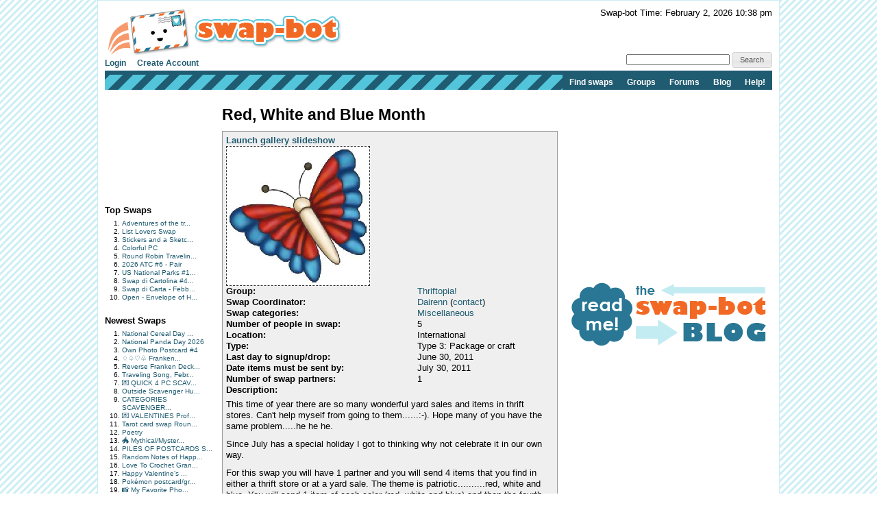

--- FILE ---
content_type: text/html; charset=UTF-8
request_url: http://swap-bot.com/swap/show/93471
body_size: 6257
content:
<!DOCTYPE HTML PUBLIC "-//W3C//DTD HTML 4.01 Transitional//EN" "http://www.w3.org/TR/html4/loose.dtd">
<html>
<head>

	<link rel="stylesheet" type="text/css" href="https://next-cdn.swap-bot.com/yui/build/reset-fonts-grids/reset-fonts-grids.css" />
	<link rel="stylesheet" type="text/css" href="https://next-cdn.swap-bot.com/yui/build/button/assets/skins/sam/button.css">
	<link rel="stylesheet" type="text/css" href="https://next-cdn.swap-bot.com/yui/build/menu/assets/skins/sam/menu.css">
	<link rel="stylesheet" type="text/css" href="https://next-cdn.swap-bot.com/yui/build/assets/skins/sam/skin.css">
	<link rel="stylesheet" type="text/css" href="https://next-cdn.swap-bot.com/yui/build/tabview/assets/skins/sam/tabview.css">

	<link href="https://next-cdn.swap-bot.com/build/L87PcEsYwDho93dIRqoMLFWPPX6qKUPl/style.css" rel="stylesheet" type="text/css" />
	<meta http-equiv="content-type" content="text/html; charset=utf-8" />

	<title>Red, White and Blue Month - Swap-bot</title>

	<style type="text/css">
		th.header {background: url("https://next-cdn.swap-bot.com/build/L87PcEsYwDho93dIRqoMLFWPPX6qKUPl/table_header_bg.gif") repeat-x #e95322;}
		tr.header td {background: url("https://next-cdn.swap-bot.com/build/L87PcEsYwDho93dIRqoMLFWPPX6qKUPl/table_subheader_bg.gif") repeat-x #53c6db;}
	</style>
	<link href="/xml/recent.php" rel="alternate" title="RSS" type="application/rss+xml" />

	<script src="https://next-cdn.swap-bot.com/build/L87PcEsYwDho93dIRqoMLFWPPX6qKUPl/swapbot.js" type="text/javascript"></script>
	<script src="https://next-cdn.swap-bot.com/build/L87PcEsYwDho93dIRqoMLFWPPX6qKUPl/showdown.js" type="text/javascript"></script>
	<script type="text/javascript" src="https://next-cdn.swap-bot.com/yui/sb-yui.js"></script>

	<script type="text/javascript" src="https://next-cdn.swap-bot.com/build/L87PcEsYwDho93dIRqoMLFWPPX6qKUPl/bower_components/jquery/dist/jquery.min.js"></script>
	<script type="text/javascript" src="https://next-cdn.swap-bot.com/build/L87PcEsYwDho93dIRqoMLFWPPX6qKUPl/bower_components/jquery-ui/ui/jquery-ui.js"></script>
	<script type="text/javascript" src="https://next-cdn.swap-bot.com/build/L87PcEsYwDho93dIRqoMLFWPPX6qKUPl/jquery/ui/jquery.autogrow.js"></script>

	<link type="text/css" href="https://next-cdn.swap-bot.com/build/L87PcEsYwDho93dIRqoMLFWPPX6qKUPl/bower_components/jquery-ui/themes/base/jquery.ui.all.css" rel="stylesheet" class="components" />

	<!--<script type="text/javascript" src="https://next-cdn.swap-bot.com/build/L87PcEsYwDho93dIRqoMLFWPPX6qKUPl/bower_components/react/react.min.js"></script>-->
	<!--<script type="text/javascript" src="https://next-cdn.swap-bot.com/build/L87PcEsYwDho93dIRqoMLFWPPX6qKUPl/js/build/dateAndTime.js"></script>-->

	<script type="text/javascript">
		YAHOO.namespace ("swapbot");

		var d = YAHOO.util.Dom;
		var e = YAHOO.util.Event;

		
		e.onContentReady("second-tier-nav", function () {
			var oMenu = new YAHOO.widget.MenuBar("second-tier-nav", {
			                                                autosubmenudisplay: true,
			                                                hidedelay: 750,
															minscrollheight: 275,
			                                                lazyload: true });
			oMenu.render();
		});

		e.onContentReady("top-nav", function () {
			var oMenu = new YAHOO.widget.MenuBar("top-nav", {
			                                                autosubmenudisplay: true,
			                                                hidedelay: 750,
															minscrollheight: 275,
			                                                lazyload: true });
			oMenu.render();
		});

		$(function() {
			$('.psuedo-hover').hover(
				function(){ $(this).addClass('ui-state-hover'); },
				function(){ $(this).removeClass('ui-state-hover'); }
			);

			$("#site-search").bind('submit', function(e) {
					e.preventDefault();
					window.open('https://www.google.com/webhp?q=' + $("#search-query").val() + '%20site%3Awww.swap-bot.com');
				});
		});

		
	</script>


</head>
<body class="yui-skin-sam">
<div id="doc4" class="yui-t6 yui-skin-sam">
	<div id="hd">
				<div id="logininfo">
					<div id="date-and-time" data-timestamp="1770100724">Swap-bot Time: February 2, 2026 10:38 pm</div>
				</div> <!-- end span.logininfo -->
		<div id="header_image">
			<a href="/"><img src="https://next-cdn.swap-bot.com/build/L87PcEsYwDho93dIRqoMLFWPPX6qKUPl/swapbot-small.gif" alt="www.swap-bot.com" /></a>
		</div> <!-- end div.header_image -->

		<div id="top-nav" class="yuimenubar clearfix">
			<div class="bd">
				<ul class="first-of-type" style="float: left;">
									<li class="yuimenubaritem">
						<a class="yuimenubaritemlabel" href="/account/login.php">Login</a>
					</li>
					<li class="yuimenubaritem">
						<a class="yuimenubaritemlabel" href="/account/signup.php">Create Account</a>
					</li>
																</ul>
			</div>
			<div style="float: right; font-size: 93%; margin-top: -5px;">
				<form id="site-search">
				<input type="text" name="q" id="search-query" />
				<input type="submit" class="psuedo-hover input-button ui-state-default ui-corner-all" value="Search" />
				</form>
			</div>
		</div>
		<div id="second-tier-nav" class="yuimenubar">
		    <div class="bd">
		        <ul class="first-of-type">
		            <li class="yuimenubaritem first-of-type">
		                <a class="yuimenubaritemlabel" href="/swap/search.php">Find swaps</a>
		            </li>
		            <li class="yuimenubaritem first-of-type">
		                <a class="yuimenubaritemlabel" href="/group/index.php">Groups</a>
								            </li>
		            <li class="yuimenubaritem first-of-type">
		                <a class="yuimenubaritemlabel"  href="/forums/">Forums</a>
		                <div id="forums-nav" class="yuimenu">
		                    <div class="bd">
		                        <ul>
		                            <li class="yuimenuitem">
		                                <a class="yuimenuitemlabel"  href="/forums/latest">Latest Discussions</a>
		                            </li>
																<li class="yuimenuitem">
																		<a class="yuimenuitemlabel"  href="/forums/mydiscussions">My Discussions</a>
																</li>
											                        </ul>
		                		<ul>
		                			<li class="yuimenuitem">
		                				<a class="yuimenuitemlabel" href="/forums/category/8">Help</a>
		                			</li>
									<li class="yuimenuitem">
		                				<a class="yuimenuitemlabel" href="/forums/category/17">Fun</a>
		                			</li>
									<li class="yuimenuitem">
		                				<a class="yuimenuitemlabel" href="/forums/category/13">Ideas</a>
		                			</li>
									<li class="yuimenuitem">
		                				<a class="yuimenuitemlabel" href="/forums/category/20">One-on-One Trades</a>
		                			</li>
									<li class="yuimenuitem">
		                				<a class="yuimenuitemlabel" href="/forums/category/24">Frustrations</a>
		                			</li>
		                		</ul>
		                    </div>
		                </div>
		            </li>
			            <li class="yuimenubaritem first-of-type">
			                <a class="yuimenubaritemlabel" href="http://blog.swap-bot.com/">Blog</a>
			        </li>
			        <li class="yuimenubaritem first-of-type">
		                <a class="yuimenubaritemlabel" href="/help.php">Help!</a>
		            </li>
		        </ul>
		    </div>
		</div>
			</div> <!-- end div.hd -->
	<div id="bd">
	<!-- end of header --><div id="yui-main"> 
	<div class="yui-b">
		<div class="yui-gf">
			<div class="yui-u first"> 
								
<div id="left-column">
			<div style="height: 125px; width: 125px;"><script type="text/javascript"><!--
google_ad_client = "pub-4736818634022589";
/* 125x125, created 9/9/10 */
google_ad_slot = "7079312447";
google_ad_width = 125;
google_ad_height = 125;
//-->
</script>
<script type="text/javascript"
src="https://pagead2.googlesyndication.com/pagead/show_ads.js">
</script></div>
		<div class="sidebar-list">
		<h4>Top Swaps</h4>
		<ol>
						<li><a href="/swap/show/376380" title="View the details of Adventures of the traveling postcard #134">Adventures of the tr...</a></li>
						<li><a href="/swap/show/376995" title="View the details of List Lovers Swap ">List Lovers Swap </a></li>
						<li><a href="/swap/show/376737" title="View the details of Stickers and a Sketch - February ">Stickers and a Sketc...</a></li>
						<li><a href="/swap/show/376795" title="View the details of Colorful PC">Colorful PC</a></li>
						<li><a href="/swap/show/376842" title="View the details of Round Robin Traveling PC Swap #250 - US Only">Round Robin Travelin...</a></li>
						<li><a href="/swap/show/376453" title="View the details of 2026 ATC #6 - Pair">2026 ATC #6 - Pair</a></li>
						<li><a href="/swap/show/377100" title="View the details of US National Parks #1-2026">US National Parks #1...</a></li>
						<li><a href="/swap/show/377026" title="View the details of Swap di Cartolina #41 - Febbraio">Swap di Cartolina #4...</a></li>
						<li><a href="/swap/show/377025" title="View the details of Swap di Carta - Febbraio 2026">Swap di Carta - Febb...</a></li>
						<li><a href="/swap/show/377113" title="View the details of Open - Envelope of HappyMail - #31Z USA">Open - Envelope of H...</a></li>
					</ol>
	</div>
	<div class="sidebar-list">
		<h4>Newest Swaps</h4>
		<ol>
						<li><a href="/swap/show/377213" title="View the details of National Cereal Day 2026">National Cereal Day ...</a></li>
						<li><a href="/swap/show/377212" title="View the details of National Panda Day 2026">National Panda Day 2026</a></li>
						<li><a href="/swap/show/377211" title="View the details of Own Photo Postcard #4">Own Photo Postcard #4</a></li>
						<li><a href="/swap/show/377205" title="View the details of ♢♤♡♧ Franken Deck Card Swap - Week 13">♢♤♡♧ Franken...</a></li>
						<li><a href="/swap/show/377204" title="View the details of Reverse Franken Deck Card Swap ♢♤♡♧ - Week 13">Reverse Franken Deck...</a></li>
						<li><a href="/swap/show/377201" title="View the details of Traveling Song, February">Traveling Song, Febr...</a></li>
						<li><a href="/swap/show/377198" title="View the details of 💌 QUICK 4 PC SCAVENGER HUNT #22">💌 QUICK 4 PC SCAV...</a></li>
						<li><a href="/swap/show/377196" title="View the details of Outside Scavenger Hunt #17">Outside Scavenger Hu...</a></li>
						<li><a href="/swap/show/377194" title="View the details of CATEGORIES SCAVENGER HUNT #34">CATEGORIES SCAVENGER...</a></li>
						<li><a href="/swap/show/377191" title="View the details of 💌 VALENTINES Profile Decoration">💌 VALENTINES Prof...</a></li>
						<li><a href="/swap/show/377190" title="View the details of Tarot card swap Round 1- The Fool and Ace of Wands">Tarot card swap Roun...</a></li>
						<li><a href="/swap/show/377189" title="View the details of Poetry">Poetry</a></li>
						<li><a href="/swap/show/377188" title="View the details of 🐲 Mythical/Mysterious/Urban Legend Creature #36">🐲 Mythical/Myster...</a></li>
						<li><a href="/swap/show/377184" title="View the details of PILES OF POSTCARDS Swap #19">PILES OF POSTCARDS S...</a></li>
						<li><a href="/swap/show/377183" title="View the details of Random Notes of Happiness #7">Random Notes of Happ...</a></li>
						<li><a href="/swap/show/377182" title="View the details of Love To Crochet Granny Squares! ">Love To Crochet Gran...</a></li>
						<li><a href="/swap/show/377178" title="View the details of Happy Valentine’s Day Postcard">Happy Valentine’s ...</a></li>
						<li><a href="/swap/show/377173" title="View the details of Pokémon postcard/greeting card Intl #3">Pokémon postcard/gr...</a></li>
						<li><a href="/swap/show/377168" title="View the details of 📸 My Favorite Photo - February">📸 My Favorite Pho...</a></li>
						<li><a href="/swap/show/377167" title="View the details of 20 Kawaii large memos">20 Kawaii large memos</a></li>
					</ol>
	</div>
</div>			</div>
			<div class="yui-u">
								<h1>Red, White and Blue Month</h1>
				<div class="swap-list">
					<div id="swap-content">
												<h3><a href="/swap/gallery.php?swap_id=93471" onclick="launch_gallery(this.href);return false;">Launch gallery slideshow</a></h3>
																		<div id="swap_graphic">
						<img src="https://next-cdn.swap-bot.com/images/swaps/93471/swap.jpg" alt="Red, White and Blue Month" />
												</div>
												<table>
																					<tr><td class="strong">Group:</td><td><a href="/group/679b6871c9948662bc7872386daa06a3/about">Thriftopia!</a></td></tr>
														<tr><td class="strong">Swap Coordinator:</td><td><a href="/user:Dairenn">Dairenn</a> (<a href="/account/messages.php?action=new&amp;to=39511">contact</a>)</td></tr>
														<tr><td class="strong">Swap categories:</td>
								<td>
																											<a href="/swap/search.php?category=18">Miscellaneous</a>&nbsp;
																										</td>
							</tr>
							<tr><td class="strong">Number of people in swap:</td><td>5</td></tr>
														<tr><td class="strong">Location:</td><td>International</td></tr>
							<tr><td class="strong">Type:</td><td>Type 3: Package or craft</td></tr>
														<tr><td class="strong">Last day to signup/drop:</td><td>June 30, 2011</td></tr>
							<tr><td class="strong">Date items must be sent by:</td><td>July 30, 2011</td></tr>
				      		<tr><td class="strong">Number of swap partners:</td><td>1</td></tr>
				      		<tr><td class="strong">Description:</td><td></td></tr>
				      		<tr><td colspan="2" class="md">
				   				<p>This time of year there are so many wonderful yard sales and items in thrift stores. Can't help myself from going to them......:-). Hope many of you have the same problem.....he he he.</p>

<p>Since July has a special holiday I got to thinking why not celebrate it in our own way.</p>

<p>For this swap you will have 1 partner and you will send 4 items that you find in either a thrift store or at a yard sale. The theme is patriotic..........red, white and blue. You will send 1 item of each color (red, white and blue) and then the fourth item will be one that combines all three colors. </p>

<p>This is senders choice but it would be nice to look over your partners likes and dislikes.  The items must be in good shape, clean, not ripped and presentable. </p>

<p>I am not setting a dollar value because when you shop for this group..............you never know what you will find at inexpensive costs.</p>

<p>If you have any questions please PM me.</p>

<p>Go fourth, shop, be creative and thrifty!!</p>

							</td></tr>
						</table>
					</div>
									</div> <!-- end div.swap-list -->
				<div id="discussion">
					<h2>Discussion</h2>
										<div id="leave_comment">
						<h2>Leave a Comment</h2>
												<p>You must be logged in to leave a comment. <a href="/account/login.php">Click here</a> to log in.</p>
											</div> <!-- end of div#leave_comment -->
				</div> <!-- end of div#discussion -->
			</div>
		</div> <!-- end yui-gf -->
	</div>
</div>
<div class="yui-b">
													<div style="height: 250px; width: 300px;"><script type="text/javascript">google_ad_client = "pub-4736818634022589";google_ad_slot = "8436764084";google_ad_width = 300;google_ad_height = 250;</script><script type="text/javascript"src="https://pagead2.googlesyndication.com/pagead/show_ads.js"></script></div>
<div style="margin:5px 0">
	<a href="http://blog.swap-bot.com"><img src="https://cdn.swap-bot.com/swap-blog_logo.gif" style="border-style: none" /></a>
</div>
<div style="height: 250px; width: 300px;"><script type="text/javascript">google_ad_client = "pub-4736818634022589";google_ad_slot = "8436764084";google_ad_width = 300;google_ad_height = 250;</script><script type="text/javascript"src="https://pagead2.googlesyndication.com/pagead/show_ads.js"></script></div>			</div>

<script type="text/javascript">
	$(function() {
		$("#file-upload-container").dialog({ 
		    modal: true, 
			autoOpen: false,
			overlay: { 
			        opacity: 0.25, 
			        background: "black" 
			    },
			buttons: {
				"Ok": function() {
					$("#add_photo_form").submit();
				},
				"Cancel": function() {
					$(this).dialog('close');
				}
			},
			width: 500
		});
		
		$("#receiver").click(function() {
			$("#sender_receiver_desc").html("Received from: ");
		});
		
		$("#sender").click(function() {
			$("#sender_receiver_desc").html("Sent to: ");
		});
		
		$('#preview').click(function() {
			var converter = new Showdown.converter();
			var html = converter.makeHtml($('#comment').val());
			$('#preview-box').html(html);
			$("#preview-container").dialog('open');
		});
		
		// $("#partners").autocomplete("/util/member_names.php");
	
		$('#upload_photo_link').click(function(event) {
			event.preventDefault();
			$("#file-upload-container").dialog('open');
		});
		
//		$("#partners").james("/account/usernames.php");
	});
	
</script>

<div id="file-upload-container" title="Upload Swap Photo" class="hide">
	<form action="/account/add_photo.php" method="post" id="add_photo_form">
		<p>
			<input type="radio" name="sender_receiver" value="receiver" id="receiver" checked="checked" /> I received the item <br />
			<input type="radio" name="sender_receiver" value="sender" id="sender" /> I sent the item
		</p>
		<p>
			<span id="sender_receiver_desc">Received from: </span><br />
			<input type="text" name="partners" id="partners" /> 
			<span style="color: #aaa; font-size: 62.5%;">
				For multiple members, separate names with spaces
			</span>
		</p>
		<p>
			<input type="file" name="photo" />
		</p>
		<p>
			Description:<br />
			<textarea name="desc" rows="6" cols="40"></textarea>
		</p>
	</form>
</div>
<script type="text/javascript" src="https://next-cdn.swap-bot.com/build/L87PcEsYwDho93dIRqoMLFWPPX6qKUPl/jquery/jquery.james.min.js"></script>
</div> <!-- end div#bd -->
<div id="ft">
			<div class="ft-row">
		<ul>
			<li class="type">Info:</li>
			<li><a href="/">Home</a></li>
			<li class="pipe">|</li>
			<li><a href="/about.php">About</a></li>
			<li class="pipe">|</li>
			<li><a href="/forums_info.php">Forum Rules</a></li>
			<li class="pipe">|</li>
			<li><a href="/terms.php">Terms of Use</a></li>
			<li class="pipe">|</li>
			<li><a href="http://blog.swap-bot.com/category/press/">Press</a></li>
			<li class="pipe">|</li>
			<li><a href="/advertising.php">Advertising</a></li>
			<li class="pipe">|</li>
			<li><a href="/blog/">Blog</a></li>
			<li class="pipe">|</li>
			<li><a href="/stuff.php">Graphics & Stuff</a></li>
		</ul>
	</div>
	<div class="ft-row">
		<ul>
			<li class="type">Help:</li>
			<li><a href="/account/new_user.php">New User Info</a></li>
			<li class="pipe">|</li>
			<li><a href="/faq.php">FAQ</a></li>
			<li class="pipe">|</li>
			<li><a href="/group/info.php">Group Info</a></li>
			<li class="pipe">|</li>
			<li><a href="http://blog.swap-bot.com/swap-craft-term-glossary">Glossary</a></li>
			<li class="pipe">|</li>
			<li><a href="/forums/">Forums</a></li>
			<li class="pipe">|</li>
			<li class="pipe">|</li>
			<li><a href="/contact.php">Contact Admin</a></li>

		</ul>
	</div>
	</div>
</div> <!-- end div#doc4 -->
<script defer src="https://static.cloudflareinsights.com/beacon.min.js/vcd15cbe7772f49c399c6a5babf22c1241717689176015" integrity="sha512-ZpsOmlRQV6y907TI0dKBHq9Md29nnaEIPlkf84rnaERnq6zvWvPUqr2ft8M1aS28oN72PdrCzSjY4U6VaAw1EQ==" data-cf-beacon='{"version":"2024.11.0","token":"412816af3f3a483b866c93073f9435d1","r":1,"server_timing":{"name":{"cfCacheStatus":true,"cfEdge":true,"cfExtPri":true,"cfL4":true,"cfOrigin":true,"cfSpeedBrain":true},"location_startswith":null}}' crossorigin="anonymous"></script>
</body>



<script>
  (function(i,s,o,g,r,a,m){i['GoogleAnalyticsObject']=r;i[r]=i[r]||function(){
  (i[r].q=i[r].q||[]).push(arguments)},i[r].l=1*new Date();a=s.createElement(o),
  m=s.getElementsByTagName(o)[0];a.async=1;a.src=g;m.parentNode.insertBefore(a,m)
  })(window,document,'script','//www.google-analytics.com/analytics.js','ga');

  ga('create', 'UA-93850-1', 'swap-bot.com');
  ga('send', 'pageview');

</script>

<!-- Start Quantcast tag -->
<script type="text/javascript">
_qoptions={
	qacct:"p-29WyOiNHYfsPk"
};
</script>
<script type="text/javascript" src="https://edge.quantserve.com/quant.js"></script>
<noscript>
<img src="https://pixel.quantserve.com/pixel/p-29WyOiNHYfsPk.gif" style="display: none;" border="0" height="1" width="1" alt="Quantcast"/>
</noscript>
<!-- End Quantcast tag -->

<!--
	mr. pibb + red vines = crazy delicious
	0.26309704780579 / L87PcEsYwDho93dIRqoMLFWPPX6qKUPl / swapbot-php-fpm-5d55b9db8c-xq2t2
-->

<script type="text/javascript">
	$(function() {
		$("#preview-container").dialog({
		    modal: true,
			autoOpen: false,
			overlay: {
			        opacity: 0.25,
			        background: "black"
			    },
			buttons: {
				"Close Preview": function() {
					$(this).dialog('close');
				}
			},
			width: 500
		});
	});
</script>

<div id="preview-container" title="Preview">
	<div id="preview-box" style="margin: 10px; padding: 10px; border: 1px solid #aaa; height: 300px; overflow: auto;" class="md"></div>
</div>
</html>

--- FILE ---
content_type: text/html; charset=utf-8
request_url: https://www.google.com/recaptcha/api2/aframe
body_size: 267
content:
<!DOCTYPE HTML><html><head><meta http-equiv="content-type" content="text/html; charset=UTF-8"></head><body><script nonce="9ymJaeBUcYPX7Z_RqQxlqQ">/** Anti-fraud and anti-abuse applications only. See google.com/recaptcha */ try{var clients={'sodar':'https://pagead2.googlesyndication.com/pagead/sodar?'};window.addEventListener("message",function(a){try{if(a.source===window.parent){var b=JSON.parse(a.data);var c=clients[b['id']];if(c){var d=document.createElement('img');d.src=c+b['params']+'&rc='+(localStorage.getItem("rc::a")?sessionStorage.getItem("rc::b"):"");window.document.body.appendChild(d);sessionStorage.setItem("rc::e",parseInt(sessionStorage.getItem("rc::e")||0)+1);localStorage.setItem("rc::h",'1770100728611');}}}catch(b){}});window.parent.postMessage("_grecaptcha_ready", "*");}catch(b){}</script></body></html>